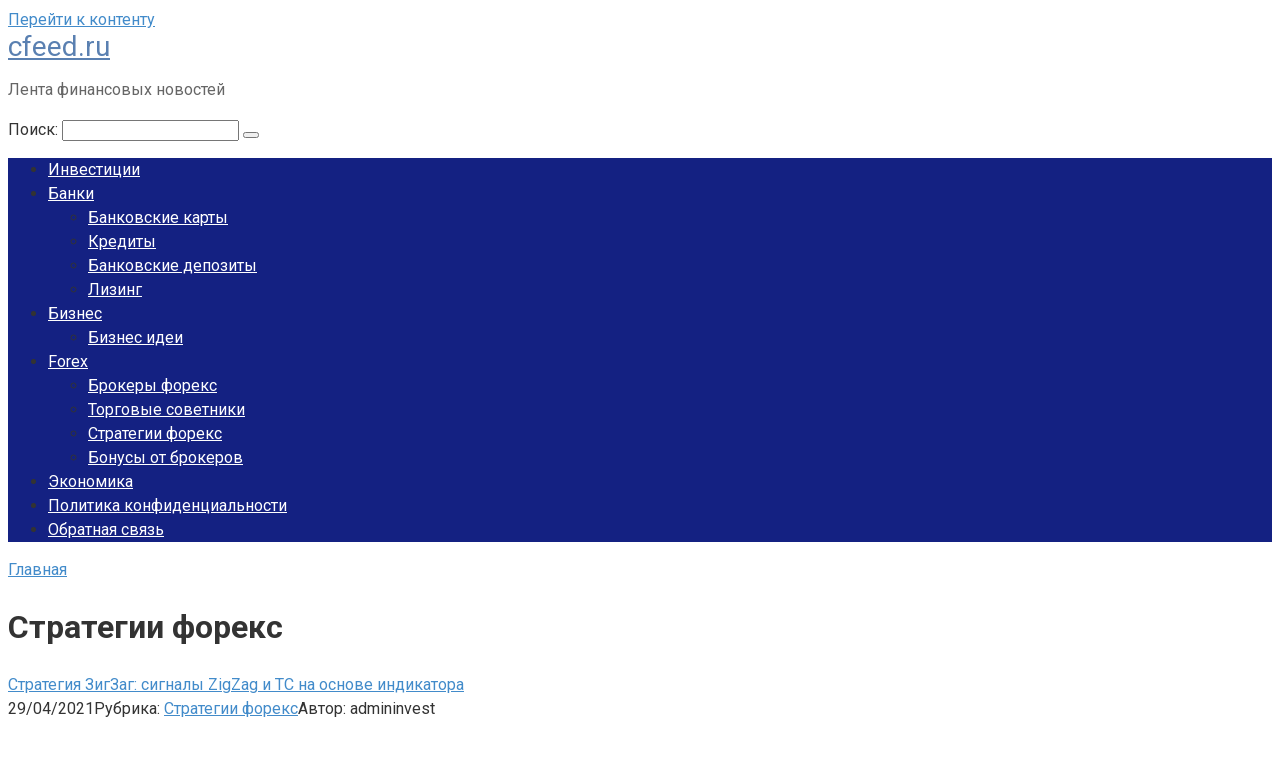

--- FILE ---
content_type: text/html; charset=UTF-8
request_url: https://cfeed.ru/category/strategii-foreks/page/2/
body_size: 11744
content:
<!DOCTYPE html> <html lang="ru-RU" prefix="og: https://ogp.me/ns#"> <head> <meta name="telderi" content="3413e4bed063c026102af26e2ac599a2"/> <meta name="28c2f5e084ae74547c91e58f2cc4a652" content=""> <meta name="propeller" content="580e410579dc9028ada49c19ac898df0"> <meta name="yandex-verification" content="1ee387b7b11cf629"/> <meta charset="UTF-8"> <meta name="viewport" content="width=device-width, initial-scale=1"> <style>img:is([sizes="auto" i], [sizes^="auto," i]) { contain-intrinsic-size: 3000px 1500px }</style> <meta name="robots" content="noindex,follow"> <!-- SEO от Rank Math - https://rankmath.com/ --> <title>Стратегии форекс &#045; cfeed.ru</title> <meta name="robots" content="follow, index, max-snippet:-1, max-video-preview:-1, max-image-preview:large"/> <link rel="canonical" href="https://cfeed.ru/category/strategii-foreks/"/> <link rel="prev" href="https://cfeed.ru/category/strategii-foreks/"/> <link rel="next" href="https://cfeed.ru/category/strategii-foreks/page/3/"/> <meta property="og:locale" content="ru_RU"/> <meta property="og:type" content="article"/> <meta property="og:title" content="Стратегии форекс &#045; cfeed.ru"/> <meta property="og:url" content="https://cfeed.ru/category/strategii-foreks/"/> <meta property="og:site_name" content="cfeed.ru"/> <meta name="twitter:card" content="summary_large_image"/> <meta name="twitter:title" content="Стратегии форекс &#045; cfeed.ru"/> <meta name="twitter:label1" content="Записи"/> <meta name="twitter:data1" content="214"/> <script type="application/ld+json" class="rank-math-schema">{"@context":"https://schema.org","@graph":[{"@type":"Person","@id":"https://cfeed.ru/#person","name":"cfeed.ru"},{"@type":"WebSite","@id":"https://cfeed.ru/#website","url":"https://cfeed.ru","name":"cfeed.ru","publisher":{"@id":"https://cfeed.ru/#person"},"inLanguage":"ru-RU"},{"@type":"BreadcrumbList","@id":"https://cfeed.ru/category/strategii-foreks/#breadcrumb","itemListElement":[{"@type":"ListItem","position":"1","item":{"@id":"https://cfeed.ru","name":"\u0413\u043b\u0430\u0432\u043d\u0430\u044f"}},{"@type":"ListItem","position":"2","item":{"@id":"https://cfeed.ru/category/strategii-foreks/","name":"\u0421\u0442\u0440\u0430\u0442\u0435\u0433\u0438\u0438 \u0444\u043e\u0440\u0435\u043a\u0441"}}]},{"@type":"CollectionPage","@id":"https://cfeed.ru/category/strategii-foreks/#webpage","url":"https://cfeed.ru/category/strategii-foreks/","name":"\u0421\u0442\u0440\u0430\u0442\u0435\u0433\u0438\u0438 \u0444\u043e\u0440\u0435\u043a\u0441 &#045; cfeed.ru","isPartOf":{"@id":"https://cfeed.ru/#website"},"inLanguage":"ru-RU","breadcrumb":{"@id":"https://cfeed.ru/category/strategii-foreks/#breadcrumb"}}]}</script> <!-- /Rank Math WordPress SEO плагин --> <link rel='dns-prefetch' href='//fonts.googleapis.com'/> <link rel='stylesheet' id='wp-block-library-css' href='https://cfeed.ru/wp-includes/css/dist/block-library/style.min.css' media='all'/> <style id='classic-theme-styles-inline-css' type='text/css'> /*! This file is auto-generated */ .wp-block-button__link{color:#fff;background-color:#32373c;border-radius:9999px;box-shadow:none;text-decoration:none;padding:calc(.667em + 2px) calc(1.333em + 2px);font-size:1.125em}.wp-block-file__button{background:#32373c;color:#fff;text-decoration:none} </style> <style id='global-styles-inline-css' type='text/css'> :root{--wp--preset--aspect-ratio--square: 1;--wp--preset--aspect-ratio--4-3: 4/3;--wp--preset--aspect-ratio--3-4: 3/4;--wp--preset--aspect-ratio--3-2: 3/2;--wp--preset--aspect-ratio--2-3: 2/3;--wp--preset--aspect-ratio--16-9: 16/9;--wp--preset--aspect-ratio--9-16: 9/16;--wp--preset--color--black: #000000;--wp--preset--color--cyan-bluish-gray: #abb8c3;--wp--preset--color--white: #ffffff;--wp--preset--color--pale-pink: #f78da7;--wp--preset--color--vivid-red: #cf2e2e;--wp--preset--color--luminous-vivid-orange: #ff6900;--wp--preset--color--luminous-vivid-amber: #fcb900;--wp--preset--color--light-green-cyan: #7bdcb5;--wp--preset--color--vivid-green-cyan: #00d084;--wp--preset--color--pale-cyan-blue: #8ed1fc;--wp--preset--color--vivid-cyan-blue: #0693e3;--wp--preset--color--vivid-purple: #9b51e0;--wp--preset--gradient--vivid-cyan-blue-to-vivid-purple: linear-gradient(135deg,rgba(6,147,227,1) 0%,rgb(155,81,224) 100%);--wp--preset--gradient--light-green-cyan-to-vivid-green-cyan: linear-gradient(135deg,rgb(122,220,180) 0%,rgb(0,208,130) 100%);--wp--preset--gradient--luminous-vivid-amber-to-luminous-vivid-orange: linear-gradient(135deg,rgba(252,185,0,1) 0%,rgba(255,105,0,1) 100%);--wp--preset--gradient--luminous-vivid-orange-to-vivid-red: linear-gradient(135deg,rgba(255,105,0,1) 0%,rgb(207,46,46) 100%);--wp--preset--gradient--very-light-gray-to-cyan-bluish-gray: linear-gradient(135deg,rgb(238,238,238) 0%,rgb(169,184,195) 100%);--wp--preset--gradient--cool-to-warm-spectrum: linear-gradient(135deg,rgb(74,234,220) 0%,rgb(151,120,209) 20%,rgb(207,42,186) 40%,rgb(238,44,130) 60%,rgb(251,105,98) 80%,rgb(254,248,76) 100%);--wp--preset--gradient--blush-light-purple: linear-gradient(135deg,rgb(255,206,236) 0%,rgb(152,150,240) 100%);--wp--preset--gradient--blush-bordeaux: linear-gradient(135deg,rgb(254,205,165) 0%,rgb(254,45,45) 50%,rgb(107,0,62) 100%);--wp--preset--gradient--luminous-dusk: linear-gradient(135deg,rgb(255,203,112) 0%,rgb(199,81,192) 50%,rgb(65,88,208) 100%);--wp--preset--gradient--pale-ocean: linear-gradient(135deg,rgb(255,245,203) 0%,rgb(182,227,212) 50%,rgb(51,167,181) 100%);--wp--preset--gradient--electric-grass: linear-gradient(135deg,rgb(202,248,128) 0%,rgb(113,206,126) 100%);--wp--preset--gradient--midnight: linear-gradient(135deg,rgb(2,3,129) 0%,rgb(40,116,252) 100%);--wp--preset--font-size--small: 13px;--wp--preset--font-size--medium: 20px;--wp--preset--font-size--large: 36px;--wp--preset--font-size--x-large: 42px;--wp--preset--spacing--20: 0.44rem;--wp--preset--spacing--30: 0.67rem;--wp--preset--spacing--40: 1rem;--wp--preset--spacing--50: 1.5rem;--wp--preset--spacing--60: 2.25rem;--wp--preset--spacing--70: 3.38rem;--wp--preset--spacing--80: 5.06rem;--wp--preset--shadow--natural: 6px 6px 9px rgba(0, 0, 0, 0.2);--wp--preset--shadow--deep: 12px 12px 50px rgba(0, 0, 0, 0.4);--wp--preset--shadow--sharp: 6px 6px 0px rgba(0, 0, 0, 0.2);--wp--preset--shadow--outlined: 6px 6px 0px -3px rgba(255, 255, 255, 1), 6px 6px rgba(0, 0, 0, 1);--wp--preset--shadow--crisp: 6px 6px 0px rgba(0, 0, 0, 1);}:where(.is-layout-flex){gap: 0.5em;}:where(.is-layout-grid){gap: 0.5em;}body .is-layout-flex{display: flex;}.is-layout-flex{flex-wrap: wrap;align-items: center;}.is-layout-flex > :is(*, div){margin: 0;}body .is-layout-grid{display: grid;}.is-layout-grid > :is(*, div){margin: 0;}:where(.wp-block-columns.is-layout-flex){gap: 2em;}:where(.wp-block-columns.is-layout-grid){gap: 2em;}:where(.wp-block-post-template.is-layout-flex){gap: 1.25em;}:where(.wp-block-post-template.is-layout-grid){gap: 1.25em;}.has-black-color{color: var(--wp--preset--color--black) !important;}.has-cyan-bluish-gray-color{color: var(--wp--preset--color--cyan-bluish-gray) !important;}.has-white-color{color: var(--wp--preset--color--white) !important;}.has-pale-pink-color{color: var(--wp--preset--color--pale-pink) !important;}.has-vivid-red-color{color: var(--wp--preset--color--vivid-red) !important;}.has-luminous-vivid-orange-color{color: var(--wp--preset--color--luminous-vivid-orange) !important;}.has-luminous-vivid-amber-color{color: var(--wp--preset--color--luminous-vivid-amber) !important;}.has-light-green-cyan-color{color: var(--wp--preset--color--light-green-cyan) !important;}.has-vivid-green-cyan-color{color: var(--wp--preset--color--vivid-green-cyan) !important;}.has-pale-cyan-blue-color{color: var(--wp--preset--color--pale-cyan-blue) !important;}.has-vivid-cyan-blue-color{color: var(--wp--preset--color--vivid-cyan-blue) !important;}.has-vivid-purple-color{color: var(--wp--preset--color--vivid-purple) !important;}.has-black-background-color{background-color: var(--wp--preset--color--black) !important;}.has-cyan-bluish-gray-background-color{background-color: var(--wp--preset--color--cyan-bluish-gray) !important;}.has-white-background-color{background-color: var(--wp--preset--color--white) !important;}.has-pale-pink-background-color{background-color: var(--wp--preset--color--pale-pink) !important;}.has-vivid-red-background-color{background-color: var(--wp--preset--color--vivid-red) !important;}.has-luminous-vivid-orange-background-color{background-color: var(--wp--preset--color--luminous-vivid-orange) !important;}.has-luminous-vivid-amber-background-color{background-color: var(--wp--preset--color--luminous-vivid-amber) !important;}.has-light-green-cyan-background-color{background-color: var(--wp--preset--color--light-green-cyan) !important;}.has-vivid-green-cyan-background-color{background-color: var(--wp--preset--color--vivid-green-cyan) !important;}.has-pale-cyan-blue-background-color{background-color: var(--wp--preset--color--pale-cyan-blue) !important;}.has-vivid-cyan-blue-background-color{background-color: var(--wp--preset--color--vivid-cyan-blue) !important;}.has-vivid-purple-background-color{background-color: var(--wp--preset--color--vivid-purple) !important;}.has-black-border-color{border-color: var(--wp--preset--color--black) !important;}.has-cyan-bluish-gray-border-color{border-color: var(--wp--preset--color--cyan-bluish-gray) !important;}.has-white-border-color{border-color: var(--wp--preset--color--white) !important;}.has-pale-pink-border-color{border-color: var(--wp--preset--color--pale-pink) !important;}.has-vivid-red-border-color{border-color: var(--wp--preset--color--vivid-red) !important;}.has-luminous-vivid-orange-border-color{border-color: var(--wp--preset--color--luminous-vivid-orange) !important;}.has-luminous-vivid-amber-border-color{border-color: var(--wp--preset--color--luminous-vivid-amber) !important;}.has-light-green-cyan-border-color{border-color: var(--wp--preset--color--light-green-cyan) !important;}.has-vivid-green-cyan-border-color{border-color: var(--wp--preset--color--vivid-green-cyan) !important;}.has-pale-cyan-blue-border-color{border-color: var(--wp--preset--color--pale-cyan-blue) !important;}.has-vivid-cyan-blue-border-color{border-color: var(--wp--preset--color--vivid-cyan-blue) !important;}.has-vivid-purple-border-color{border-color: var(--wp--preset--color--vivid-purple) !important;}.has-vivid-cyan-blue-to-vivid-purple-gradient-background{background: var(--wp--preset--gradient--vivid-cyan-blue-to-vivid-purple) !important;}.has-light-green-cyan-to-vivid-green-cyan-gradient-background{background: var(--wp--preset--gradient--light-green-cyan-to-vivid-green-cyan) !important;}.has-luminous-vivid-amber-to-luminous-vivid-orange-gradient-background{background: var(--wp--preset--gradient--luminous-vivid-amber-to-luminous-vivid-orange) !important;}.has-luminous-vivid-orange-to-vivid-red-gradient-background{background: var(--wp--preset--gradient--luminous-vivid-orange-to-vivid-red) !important;}.has-very-light-gray-to-cyan-bluish-gray-gradient-background{background: var(--wp--preset--gradient--very-light-gray-to-cyan-bluish-gray) !important;}.has-cool-to-warm-spectrum-gradient-background{background: var(--wp--preset--gradient--cool-to-warm-spectrum) !important;}.has-blush-light-purple-gradient-background{background: var(--wp--preset--gradient--blush-light-purple) !important;}.has-blush-bordeaux-gradient-background{background: var(--wp--preset--gradient--blush-bordeaux) !important;}.has-luminous-dusk-gradient-background{background: var(--wp--preset--gradient--luminous-dusk) !important;}.has-pale-ocean-gradient-background{background: var(--wp--preset--gradient--pale-ocean) !important;}.has-electric-grass-gradient-background{background: var(--wp--preset--gradient--electric-grass) !important;}.has-midnight-gradient-background{background: var(--wp--preset--gradient--midnight) !important;}.has-small-font-size{font-size: var(--wp--preset--font-size--small) !important;}.has-medium-font-size{font-size: var(--wp--preset--font-size--medium) !important;}.has-large-font-size{font-size: var(--wp--preset--font-size--large) !important;}.has-x-large-font-size{font-size: var(--wp--preset--font-size--x-large) !important;} :where(.wp-block-post-template.is-layout-flex){gap: 1.25em;}:where(.wp-block-post-template.is-layout-grid){gap: 1.25em;} :where(.wp-block-columns.is-layout-flex){gap: 2em;}:where(.wp-block-columns.is-layout-grid){gap: 2em;} :root :where(.wp-block-pullquote){font-size: 1.5em;line-height: 1.6;} </style> <link rel='stylesheet' id='contact-form-7-css' href='https://cfeed.ru/wp-content/plugins/contact-form-7/includes/css/styles.css' media='all'/> <link rel='stylesheet' id='google-fonts-css' href='https://fonts.googleapis.com/css?family=Roboto%3A400%2C400i%2C700&#038;subset=cyrillic' media='all'/> <link rel='stylesheet' id='root-style-css' href='https://cfeed.ru/wp-content/themes/root/css/style.min.css' media='all'/> <script type="text/javascript" src="https://cfeed.ru/wp-includes/js/jquery/jquery.min.js" id="jquery-core-js"></script> <style>.pseudo-clearfy-link { color: #008acf; cursor: pointer;}.pseudo-clearfy-link:hover { text-decoration: none;}</style><style>@media (max-width: 991px) { .mob-search {display: block; margin-bottom: 25px;} }.scrolltop { background-color: #cccccc;}.scrolltop:after { color: #ffffff;}.scrolltop { width: 50px;}.scrolltop { height: 50px;}.scrolltop:after { content: "\f102"; }body { font-family: "Roboto" ,"Helvetica Neue", Helvetica, Arial, sans-serif; }.site-title, .site-title a { font-family: "Roboto" ,"Helvetica Neue", Helvetica, Arial, sans-serif; }.site-description { font-family: "Roboto" ,"Helvetica Neue", Helvetica, Arial, sans-serif; }.entry-content h1, .entry-content h2, .entry-content h3, .entry-content h4, .entry-content h5, .entry-content h6, .entry-image__title h1, .entry-title, .entry-title a { font-family: "Roboto" ,"Helvetica Neue", Helvetica, Arial, sans-serif; }.main-navigation ul li a, .main-navigation ul li .removed-link, .footer-navigation ul li a, .footer-navigation ul li .removed-link{ font-family: "Roboto" ,"Helvetica Neue", Helvetica, Arial, sans-serif; }@media (min-width: 576px) { body { font-size: 16px;} }@media (min-width: 576px) { .site-title, .site-title a { font-size: 28px;} }@media (min-width: 576px) { .site-description { font-size: 16px;} }@media (min-width: 576px) { .main-navigation ul li a, .main-navigation ul li .removed-link, .footer-navigation ul li a, .footer-navigation ul li .removed-link { font-size: 16px;} }@media (min-width: 576px) { body { line-height: 1.5;} }@media (min-width: 576px) { .site-title, .site-title a { line-height: 1.1;} }@media (min-width: 576px) { .main-navigation ul li a, .main-navigation ul li .removed-link, .footer-navigation ul li a, .footer-navigation ul li .removed-link { line-height: 1.5;} }.mob-hamburger span, .card-slider__category span, .card-slider-container .swiper-pagination-bullet-active, .page-separator, .pagination .current, .pagination a.page-numbers:hover, .entry-content ul > li:before, .entry-content ul:not([class])>li:before, .taxonomy-description ul:not([class])>li:before, .btn, .comment-respond .form-submit input, .contact-form .contact_submit, .page-links__item { background-color: #5a80b1;}.spoiler-box, .entry-content ol li:before, .entry-content ol:not([class]) li:before, .taxonomy-description ol:not([class]) li:before, .mob-hamburger, .inp:focus, .search-form__text:focus, .entry-content blockquote { border-color: #5a80b1;}.entry-content blockquote:before, .spoiler-box__title:after, .sidebar-navigation .menu-item-has-children:after, .star-rating--score-5:not(.hover) .star-rating-item:nth-child(1), .star-rating--score-5:not(.hover) .star-rating-item:nth-child(2), .star-rating--score-5:not(.hover) .star-rating-item:nth-child(3), .star-rating--score-5:not(.hover) .star-rating-item:nth-child(4), .star-rating--score-5:not(.hover) .star-rating-item:nth-child(5), .star-rating-item.hover { color: #5a80b1;}body { color: #333333;}a, .spanlink, .comment-reply-link, .pseudo-link, .root-pseudo-link { color: #428bca;}a:hover, a:focus, a:active, .spanlink:hover, .comment-reply-link:hover, .pseudo-link:hover { color: #e66212;}.site-header { background-color: #ffffff;}.site-title, .site-title a { color: #5a80b1;}.site-description, .site-description a { color: #666666;}.main-navigation, .footer-navigation, .main-navigation ul li .sub-menu, .footer-navigation ul li .sub-menu { background-color: #142182;}.main-navigation ul li a, .main-navigation ul li .removed-link, .footer-navigation ul li a, .footer-navigation ul li .removed-link { color: #ffffff;}.site-footer { background-color: #ffffff;}@media (min-width: 768px) {.site-header { background-repeat: no-repeat; }}@media (min-width: 768px) {.site-header { background-position: center center; }}</style><link rel="icon" href="https://cfeed.ru/wp-content/uploads/2021/02/cropped-img1968316_maksimalnyiy_uroven_dohoda-32x32.jpg" sizes="32x32"/> <link rel="icon" href="https://cfeed.ru/wp-content/uploads/2021/02/cropped-img1968316_maksimalnyiy_uroven_dohoda-192x192.jpg" sizes="192x192"/> <link rel="apple-touch-icon" href="https://cfeed.ru/wp-content/uploads/2021/02/cropped-img1968316_maksimalnyiy_uroven_dohoda-180x180.jpg"/> <meta name="msapplication-TileImage" content="https://cfeed.ru/wp-content/uploads/2021/02/cropped-img1968316_maksimalnyiy_uroven_dohoda-270x270.jpg"/> </head> <body class="archive paged category category-strategii-foreks category-14 paged-2 category-paged-2 wp-theme-root group-blog "> <div id="page" class="site"> <a class="skip-link screen-reader-text" href="#main">Перейти к контенту</a> <header id="masthead" class="site-header container" itemscope itemtype="http://schema.org/WPHeader"> <div class="site-header-inner "> <div class="site-branding"> <div class="site-branding-container"> <div class="site-title"><a href="https://cfeed.ru/">cfeed.ru</a></div> <p class="site-description">Лента финансовых новостей</p> </div> </div><!-- .site-branding --> <div class="mob-hamburger"><span></span></div> <div class="mob-search"> <form role="search" method="get" id="searchform_4560" action="https://cfeed.ru/" class="search-form"> <label class="screen-reader-text" for="s_4560">Поиск: </label> <input type="text" value="" name="s" id="s_4560" class="search-form__text"> <button type="submit" id="searchsubmit_4560" class="search-form__submit"></button> </form></div> </div><!--.site-header-inner--> </header><!-- #masthead --> <nav id="site-navigation" class="main-navigation container"> <div class="main-navigation-inner "> <div class="menu-glavnoe-container"><ul id="header_menu" class="menu"><li id="menu-item-7666" class="menu-item menu-item-type-taxonomy menu-item-object-category menu-item-7666"><a href="https://cfeed.ru/category/investicii/">Инвестиции</a></li> <li id="menu-item-14776" class="menu-item menu-item-type-taxonomy menu-item-object-category menu-item-has-children menu-item-14776"><a href="https://cfeed.ru/category/banki/">Банки</a> <ul class="sub-menu"> <li id="menu-item-14779" class="menu-item menu-item-type-taxonomy menu-item-object-category menu-item-14779"><a href="https://cfeed.ru/category/bankovskie-karty/">Банковские карты</a></li> <li id="menu-item-14781" class="menu-item menu-item-type-taxonomy menu-item-object-category menu-item-14781"><a href="https://cfeed.ru/category/kredity/">Кредиты</a></li> <li id="menu-item-14784" class="menu-item menu-item-type-taxonomy menu-item-object-category menu-item-14784"><a href="https://cfeed.ru/category/bankovskie-depozity/">Банковские депозиты</a></li> <li id="menu-item-14785" class="menu-item menu-item-type-taxonomy menu-item-object-category menu-item-14785"><a href="https://cfeed.ru/category/lizing/">Лизинг</a></li> </ul> </li> <li id="menu-item-14782" class="menu-item menu-item-type-taxonomy menu-item-object-category menu-item-has-children menu-item-14782"><a href="https://cfeed.ru/category/biznes/">Бизнес</a> <ul class="sub-menu"> <li id="menu-item-14783" class="menu-item menu-item-type-taxonomy menu-item-object-category menu-item-14783"><a href="https://cfeed.ru/category/biznes-idei/">Бизнес идеи</a></li> </ul> </li> <li id="menu-item-14777" class="menu-item menu-item-type-taxonomy menu-item-object-category current-menu-ancestor current-menu-parent menu-item-has-children menu-item-14777"><a href="https://cfeed.ru/category/forex/">Forex</a> <ul class="sub-menu"> <li id="menu-item-14778" class="menu-item menu-item-type-taxonomy menu-item-object-category menu-item-14778"><a href="https://cfeed.ru/category/brokery-foreks/">Брокеры форекс</a></li> <li id="menu-item-14780" class="menu-item menu-item-type-taxonomy menu-item-object-category menu-item-14780"><a href="https://cfeed.ru/category/torgovye-sovetniki/">Торговые советники</a></li> <li id="menu-item-14786" class="menu-item menu-item-type-taxonomy menu-item-object-category current-menu-item menu-item-14786"><a href="https://cfeed.ru/category/strategii-foreks/" aria-current="page">Стратегии форекс</a></li> <li id="menu-item-14787" class="menu-item menu-item-type-taxonomy menu-item-object-category menu-item-14787"><a href="https://cfeed.ru/category/bonusy-ot-brokerov/">Бонусы от брокеров</a></li> </ul> </li> <li id="menu-item-19105" class="menu-item menu-item-type-taxonomy menu-item-object-category menu-item-19105"><a href="https://cfeed.ru/category/ekonomika/">Экономика</a></li> <li id="menu-item-27654" class="menu-item menu-item-type-post_type menu-item-object-page menu-item-privacy-policy menu-item-27654"><a rel="privacy-policy" href="https://cfeed.ru/privacy-policy/">Политика конфиденциальности</a></li> <li id="menu-item-27655" class="menu-item menu-item-type-post_type menu-item-object-page menu-item-27655"><a href="https://cfeed.ru/obratnaya-svyaz/">Обратная связь</a></li> </ul></div> </div><!--.main-navigation-inner--> </nav><!-- #site-navigation --> <div id="content" class="site-content container"> <div id="primary" class="content-area"> <main id="main" class="site-main"> <div class="breadcrumb" itemscope itemtype="http://schema.org/BreadcrumbList"><span class="breadcrumb-item" itemprop="itemListElement" itemscope itemtype="http://schema.org/ListItem"><a href="https://cfeed.ru/" itemprop="item"><span itemprop="name">Главная</span></a><meta itemprop="position" content="0"></span></div> <header class="page-header"> <h1 class="page-title">Стратегии форекс</h1> </header><!-- .page-header --> <div class="posts-container"> <div id="post-14846" class="post-box post-14846 post type-post status-publish format-standard category-strategii-foreks" itemscope itemtype="http://schema.org/BlogPosting"> <header class="entry-header"> <div class="entry-title" itemprop="name"><a href="https://cfeed.ru/strategii-foreks/strategiya-zigzag-signaly-zigzag-i-ts-na-osnove-indikatora/" rel="bookmark" itemprop="url"><span itemprop="headline">Стратегия ЗигЗаг: сигналы ZigZag и ТС на основе индикатора</span></a></div> <div class="entry-meta"> <span class="entry-date"><time itemprop="datePublished" datetime="2021-04-29">29/04/2021</time></span><span class="entry-category"><span class="hidden-xs">Рубрика:</span> <a href="https://cfeed.ru/category/strategii-foreks/" itemprop="articleSection">Стратегии форекс</a></span><span class="entry-author"><span class="hidden-xs">Автор:</span> <span itemprop="author">admininvest</span></span> <span class="entry-meta__info"> </span> </div><!-- .entry-meta --> </header><!-- .entry-header --> <div class="post-box__content" itemprop="articleBody"> <p>Обзор стратегий на основе индикатора ЗигЗаг На валютном рынке Форекс может стабильно зарабатывать каждый, кто разбирается в торговле и имеет хорошую прибыльную стратегию, например, на основе индикаторов вроде&#8230;</p> </div><!-- .entry-content --> <footer class="post-box__footer"> <a href="https://cfeed.ru/strategii-foreks/strategiya-zigzag-signaly-zigzag-i-ts-na-osnove-indikatora/" class="entry-footer__more">Читать полностью</a> </footer><!-- .entry-footer --> <meta itemscope itemprop="mainEntityOfPage" itemType="https://schema.org/WebPage" itemid="https://cfeed.ru/strategii-foreks/strategiya-zigzag-signaly-zigzag-i-ts-na-osnove-indikatora/" content="Стратегия ЗигЗаг: сигналы ZigZag и ТС на основе индикатора"> <meta itemprop="dateModified" content="2021-04-29"> <div itemprop="publisher" itemscope itemtype="https://schema.org/Organization"><meta itemprop="name" content="cfeed.ru"><meta itemprop="telephone" content="cfeed.ru"><meta itemprop="address" content="https://cfeed.ru"></div> </div><!-- #post-## --> <div id="post-14855" class="post-box post-14855 post type-post status-publish format-standard category-strategii-foreks" itemscope itemtype="http://schema.org/BlogPosting"> <header class="entry-header"> <div class="entry-title" itemprop="name"><a href="https://cfeed.ru/strategii-foreks/strategii-torgovli-po-fraktalam-na-foreks-opisanie-i-nastrojki/" rel="bookmark" itemprop="url"><span itemprop="headline">Стратегии торговли по фракталам на Форекс: описание и настройки</span></a></div> <div class="entry-meta"> <span class="entry-date"><time itemprop="datePublished" datetime="2021-04-25">25/04/2021</time></span><span class="entry-category"><span class="hidden-xs">Рубрика:</span> <a href="https://cfeed.ru/category/strategii-foreks/" itemprop="articleSection">Стратегии форекс</a></span><span class="entry-author"><span class="hidden-xs">Автор:</span> <span itemprop="author">admininvest</span></span> <span class="entry-meta__info"> </span> </div><!-- .entry-meta --> </header><!-- .entry-header --> <div class="post-box__content" itemprop="articleBody"> <p>Торговля по фракталам на Форекс: правила и стратегии Фрактал – это индикатор максимальных и минимальных значений цены. С помощью фракталов опытные трейдеры могут определить основную тенденцию рынка, а&#8230;</p> </div><!-- .entry-content --> <footer class="post-box__footer"> <a href="https://cfeed.ru/strategii-foreks/strategii-torgovli-po-fraktalam-na-foreks-opisanie-i-nastrojki/" class="entry-footer__more">Читать полностью</a> </footer><!-- .entry-footer --> <meta itemscope itemprop="mainEntityOfPage" itemType="https://schema.org/WebPage" itemid="https://cfeed.ru/strategii-foreks/strategii-torgovli-po-fraktalam-na-foreks-opisanie-i-nastrojki/" content="Стратегии торговли по фракталам на Форекс: описание и настройки"> <meta itemprop="dateModified" content="2021-04-25"> <div itemprop="publisher" itemscope itemtype="https://schema.org/Organization"><meta itemprop="name" content="cfeed.ru"><meta itemprop="telephone" content="cfeed.ru"><meta itemprop="address" content="https://cfeed.ru"></div> </div><!-- #post-## --> <div id="post-14870" class="post-box post-14870 post type-post status-publish format-standard category-strategii-foreks" itemscope itemtype="http://schema.org/BlogPosting"> <header class="entry-header"> <div class="entry-title" itemprop="name"><a href="https://cfeed.ru/strategii-foreks/williams-percent-range-foreks-vikipediya/" rel="bookmark" itemprop="url"><span itemprop="headline">Williams Percent Range &#8212; Форекс Википедия</span></a></div> <div class="entry-meta"> <span class="entry-date"><time itemprop="datePublished" datetime="2021-04-21">21/04/2021</time></span><span class="entry-category"><span class="hidden-xs">Рубрика:</span> <a href="https://cfeed.ru/category/strategii-foreks/" itemprop="articleSection">Стратегии форекс</a></span><span class="entry-author"><span class="hidden-xs">Автор:</span> <span itemprop="author">admininvest</span></span> <span class="entry-meta__info"> </span> </div><!-- .entry-meta --> </header><!-- .entry-header --> <div class="post-box__content" itemprop="articleBody"> <p>Williams Percent Range Williams Percent Range (W%R) &#8212; осциллятор определяющий положение текущей цены относительно экстремумов рынка за выбранный нами промежуток времени в процентном соотношении. Имеет размерность от нуля&#8230;</p> </div><!-- .entry-content --> <footer class="post-box__footer"> <a href="https://cfeed.ru/strategii-foreks/williams-percent-range-foreks-vikipediya/" class="entry-footer__more">Читать полностью</a> </footer><!-- .entry-footer --> <meta itemscope itemprop="mainEntityOfPage" itemType="https://schema.org/WebPage" itemid="https://cfeed.ru/strategii-foreks/williams-percent-range-foreks-vikipediya/" content="Williams Percent Range &#8212; Форекс Википедия"> <meta itemprop="dateModified" content="2021-04-21"> <div itemprop="publisher" itemscope itemtype="https://schema.org/Organization"><meta itemprop="name" content="cfeed.ru"><meta itemprop="telephone" content="cfeed.ru"><meta itemprop="address" content="https://cfeed.ru"></div> </div><!-- #post-## --> <div id="post-14666" class="post-box post-14666 post type-post status-publish format-standard category-strategii-foreks" itemscope itemtype="http://schema.org/BlogPosting"> <header class="entry-header"> <div class="entry-title" itemprop="name"><a href="https://cfeed.ru/strategii-foreks/dnevnye-strategii-foreks-obzor-luchshih/" rel="bookmark" itemprop="url"><span itemprop="headline">Дневные стратегии Форекс: обзор лучших</span></a></div> <div class="entry-meta"> <span class="entry-date"><time itemprop="datePublished" datetime="2021-04-15">15/04/2021</time></span><span class="entry-category"><span class="hidden-xs">Рубрика:</span> <a href="https://cfeed.ru/category/strategii-foreks/" itemprop="articleSection">Стратегии форекс</a></span><span class="entry-author"><span class="hidden-xs">Автор:</span> <span itemprop="author">admininvest</span></span> <span class="entry-meta__info"> </span> </div><!-- .entry-meta --> </header><!-- .entry-header --> <div class="post-box__content" itemprop="articleBody"> <p>Стратегии Форекс на дневных графиках В самом начале изучения трейдинга многие начинающие стараются торговать внутри дня. У них есть ощущение, что, торгуя на внутридневной активности, можно больше заработать&#8230;</p> </div><!-- .entry-content --> <footer class="post-box__footer"> <a href="https://cfeed.ru/strategii-foreks/dnevnye-strategii-foreks-obzor-luchshih/" class="entry-footer__more">Читать полностью</a> </footer><!-- .entry-footer --> <meta itemscope itemprop="mainEntityOfPage" itemType="https://schema.org/WebPage" itemid="https://cfeed.ru/strategii-foreks/dnevnye-strategii-foreks-obzor-luchshih/" content="Дневные стратегии Форекс: обзор лучших"> <meta itemprop="dateModified" content="2021-06-03"> <div itemprop="publisher" itemscope itemtype="https://schema.org/Organization"><meta itemprop="name" content="cfeed.ru"><meta itemprop="telephone" content="cfeed.ru"><meta itemprop="address" content="https://cfeed.ru"></div> </div><!-- #post-## --> <div id="post-14667" class="post-box post-14667 post type-post status-publish format-standard category-strategii-foreks" itemscope itemtype="http://schema.org/BlogPosting"> <header class="entry-header"> <div class="entry-title" itemprop="name"><a href="https://cfeed.ru/strategii-foreks/foreks-dlya-nachinajushhih-osnovy-zarabotka-na-forex-strategii/" rel="bookmark" itemprop="url"><span itemprop="headline">Форекс для начинающих: основы заработка на Forex стратегии</span></a></div> <div class="entry-meta"> <span class="entry-date"><time itemprop="datePublished" datetime="2021-04-10">10/04/2021</time></span><span class="entry-category"><span class="hidden-xs">Рубрика:</span> <a href="https://cfeed.ru/category/strategii-foreks/" itemprop="articleSection">Стратегии форекс</a></span><span class="entry-author"><span class="hidden-xs">Автор:</span> <span itemprop="author">admininvest</span></span> <span class="entry-meta__info"> </span> </div><!-- .entry-meta --> </header><!-- .entry-header --> <div class="post-box__content" itemprop="articleBody"> <p>Форекс для начинающих — обучение торговле и уроки на Forex. Основы и стратегии на Форекс для начинающих Трейдинг на валютном рынке Форекс для начинающих очень опасен и может&#8230;</p> </div><!-- .entry-content --> <footer class="post-box__footer"> <a href="https://cfeed.ru/strategii-foreks/foreks-dlya-nachinajushhih-osnovy-zarabotka-na-forex-strategii/" class="entry-footer__more">Читать полностью</a> </footer><!-- .entry-footer --> <meta itemscope itemprop="mainEntityOfPage" itemType="https://schema.org/WebPage" itemid="https://cfeed.ru/strategii-foreks/foreks-dlya-nachinajushhih-osnovy-zarabotka-na-forex-strategii/" content="Форекс для начинающих: основы заработка на Forex стратегии"> <meta itemprop="dateModified" content="2021-04-10"> <div itemprop="publisher" itemscope itemtype="https://schema.org/Organization"><meta itemprop="name" content="cfeed.ru"><meta itemprop="telephone" content="cfeed.ru"><meta itemprop="address" content="https://cfeed.ru"></div> </div><!-- #post-## --> <div id="post-14681" class="post-box post-14681 post type-post status-publish format-standard category-strategii-foreks" itemscope itemtype="http://schema.org/BlogPosting"> <header class="entry-header"> <div class="entry-title" itemprop="name"><a href="https://cfeed.ru/strategii-foreks/strategiya-korrelyaciya-valjutnyh-par-primer-s-eurusd-i-usdchf/" rel="bookmark" itemprop="url"><span itemprop="headline">Стратегия; Корреляция валютных пар; пример с eurusd и usdchf</span></a></div> <div class="entry-meta"> <span class="entry-date"><time itemprop="datePublished" datetime="2021-04-08">08/04/2021</time></span><span class="entry-category"><span class="hidden-xs">Рубрика:</span> <a href="https://cfeed.ru/category/strategii-foreks/" itemprop="articleSection">Стратегии форекс</a></span><span class="entry-author"><span class="hidden-xs">Автор:</span> <span itemprop="author">admininvest</span></span> <span class="entry-meta__info"> </span> </div><!-- .entry-meta --> </header><!-- .entry-header --> <div class="post-box__content" itemprop="articleBody"> <p>Стратегия на корреляции валют – с задержкой или запаздыванием и другими методами Открыв графики разных валютных пар, но имеющих в своем составе одинаковые валюты, можно заметить определенную закономерность&#8230;</p> </div><!-- .entry-content --> <footer class="post-box__footer"> <a href="https://cfeed.ru/strategii-foreks/strategiya-korrelyaciya-valjutnyh-par-primer-s-eurusd-i-usdchf/" class="entry-footer__more">Читать полностью</a> </footer><!-- .entry-footer --> <meta itemscope itemprop="mainEntityOfPage" itemType="https://schema.org/WebPage" itemid="https://cfeed.ru/strategii-foreks/strategiya-korrelyaciya-valjutnyh-par-primer-s-eurusd-i-usdchf/" content="Стратегия; Корреляция валютных пар; пример с eurusd и usdchf"> <meta itemprop="dateModified" content="2021-04-08"> <div itemprop="publisher" itemscope itemtype="https://schema.org/Organization"><meta itemprop="name" content="cfeed.ru"><meta itemprop="telephone" content="cfeed.ru"><meta itemprop="address" content="https://cfeed.ru"></div> </div><!-- #post-## --> <div id="post-14889" class="post-box post-14889 post type-post status-publish format-standard category-strategii-foreks" itemscope itemtype="http://schema.org/BlogPosting"> <header class="entry-header"> <div class="entry-title" itemprop="name"><a href="https://cfeed.ru/strategii-foreks/skalping-strategii-foreks-luchshie-skalpirujushhie-strategii-forex-2/" rel="bookmark" itemprop="url"><span itemprop="headline">Скальпинг стратегии Форекс &#8212; лучшие скальпирующие стратегии Forex</span></a></div> <div class="entry-meta"> <span class="entry-date"><time itemprop="datePublished" datetime="2021-04-08">08/04/2021</time></span><span class="entry-category"><span class="hidden-xs">Рубрика:</span> <a href="https://cfeed.ru/category/strategii-foreks/" itemprop="articleSection">Стратегии форекс</a></span><span class="entry-author"><span class="hidden-xs">Автор:</span> <span itemprop="author">admininvest</span></span> <span class="entry-meta__info"> </span> </div><!-- .entry-meta --> </header><!-- .entry-header --> <div class="post-box__content" itemprop="articleBody"> <p>Скальпинговые стратегии Форекс – роботы советники Сочетание различных стратегий позволяет добиваться определённого успеха на рынке Forex. Новичкам зачастую не хватает знаний и навыков, поэтому лучше ознакомиться с различными&#8230;</p> </div><!-- .entry-content --> <footer class="post-box__footer"> <a href="https://cfeed.ru/strategii-foreks/skalping-strategii-foreks-luchshie-skalpirujushhie-strategii-forex-2/" class="entry-footer__more">Читать полностью</a> </footer><!-- .entry-footer --> <meta itemscope itemprop="mainEntityOfPage" itemType="https://schema.org/WebPage" itemid="https://cfeed.ru/strategii-foreks/skalping-strategii-foreks-luchshie-skalpirujushhie-strategii-forex-2/" content="Скальпинг стратегии Форекс &#8212; лучшие скальпирующие стратегии Forex"> <meta itemprop="dateModified" content="2021-04-08"> <div itemprop="publisher" itemscope itemtype="https://schema.org/Organization"><meta itemprop="name" content="cfeed.ru"><meta itemprop="telephone" content="cfeed.ru"><meta itemprop="address" content="https://cfeed.ru"></div> </div><!-- #post-## --> <div id="post-14647" class="post-box post-14647 post type-post status-publish format-standard category-strategii-foreks" itemscope itemtype="http://schema.org/BlogPosting"> <header class="entry-header"> <div class="entry-title" itemprop="name"><a href="https://cfeed.ru/strategii-foreks/indikatory-i-strategii-dlya-torgovli-zolotom-na-foreks/" rel="bookmark" itemprop="url"><span itemprop="headline">Индикаторы и стратегии для торговли золотом на форекс</span></a></div> <div class="entry-meta"> <span class="entry-date"><time itemprop="datePublished" datetime="2021-04-07">07/04/2021</time></span><span class="entry-category"><span class="hidden-xs">Рубрика:</span> <a href="https://cfeed.ru/category/strategii-foreks/" itemprop="articleSection">Стратегии форекс</a></span><span class="entry-author"><span class="hidden-xs">Автор:</span> <span itemprop="author">admininvest</span></span> <span class="entry-meta__info"> </span> </div><!-- .entry-meta --> </header><!-- .entry-header --> <div class="post-box__content" itemprop="articleBody"> <p>Индикаторы для золота для терминала Meta Trader Оглавление статьи. НУЖНО НАЖАТЬ Биржевая торговля связана не только с валютными парами, но и с золотом GOLD. Это интересный актив с&#8230;</p> </div><!-- .entry-content --> <footer class="post-box__footer"> <a href="https://cfeed.ru/strategii-foreks/indikatory-i-strategii-dlya-torgovli-zolotom-na-foreks/" class="entry-footer__more">Читать полностью</a> </footer><!-- .entry-footer --> <meta itemscope itemprop="mainEntityOfPage" itemType="https://schema.org/WebPage" itemid="https://cfeed.ru/strategii-foreks/indikatory-i-strategii-dlya-torgovli-zolotom-na-foreks/" content="Индикаторы и стратегии для торговли золотом на форекс"> <meta itemprop="dateModified" content="2021-04-07"> <div itemprop="publisher" itemscope itemtype="https://schema.org/Organization"><meta itemprop="name" content="cfeed.ru"><meta itemprop="telephone" content="cfeed.ru"><meta itemprop="address" content="https://cfeed.ru"></div> </div><!-- #post-## --> <div id="post-14868" class="post-box post-14868 post type-post status-publish format-standard category-strategii-foreks" itemscope itemtype="http://schema.org/BlogPosting"> <header class="entry-header"> <div class="entry-title" itemprop="name"><a href="https://cfeed.ru/strategii-foreks/luchshie-strategii-foreks-dlya-novichkov-top-9-pribylnyh-strategij-dlya-chego-nuzhny-strategii-i-kak-sdelat-gramotnyj-vybor/" rel="bookmark" itemprop="url"><span itemprop="headline">Лучшие стратегии Форекс для новичков &#8212; ТОП 9 прибыльных стратегий для чего нужны стратегии и как сделать грамотный выбор</span></a></div> <div class="entry-meta"> <span class="entry-date"><time itemprop="datePublished" datetime="2021-04-06">06/04/2021</time></span><span class="entry-category"><span class="hidden-xs">Рубрика:</span> <a href="https://cfeed.ru/category/strategii-foreks/" itemprop="articleSection">Стратегии форекс</a></span><span class="entry-author"><span class="hidden-xs">Автор:</span> <span itemprop="author">admininvest</span></span> <span class="entry-meta__info"> </span> </div><!-- .entry-meta --> </header><!-- .entry-header --> <div class="post-box__content" itemprop="articleBody"> <p>Изучаем стратегии Форекс, оцениваем необходимость и значимость + 9 Самых прибыльных стратегий Международный рынок финансов сегодня стал доступен всем и каждому. Если ранее на Форекс могли играть только&#8230;</p> </div><!-- .entry-content --> <footer class="post-box__footer"> <a href="https://cfeed.ru/strategii-foreks/luchshie-strategii-foreks-dlya-novichkov-top-9-pribylnyh-strategij-dlya-chego-nuzhny-strategii-i-kak-sdelat-gramotnyj-vybor/" class="entry-footer__more">Читать полностью</a> </footer><!-- .entry-footer --> <meta itemscope itemprop="mainEntityOfPage" itemType="https://schema.org/WebPage" itemid="https://cfeed.ru/strategii-foreks/luchshie-strategii-foreks-dlya-novichkov-top-9-pribylnyh-strategij-dlya-chego-nuzhny-strategii-i-kak-sdelat-gramotnyj-vybor/" content="Лучшие стратегии Форекс для новичков &#8212; ТОП 9 прибыльных стратегий для чего нужны стратегии и как сделать грамотный выбор"> <meta itemprop="dateModified" content="2021-04-06"> <div itemprop="publisher" itemscope itemtype="https://schema.org/Organization"><meta itemprop="name" content="cfeed.ru"><meta itemprop="telephone" content="cfeed.ru"><meta itemprop="address" content="https://cfeed.ru"></div> </div><!-- #post-## --> <div id="post-14650" class="post-box post-14650 post type-post status-publish format-standard category-strategii-foreks" itemscope itemtype="http://schema.org/BlogPosting"> <header class="entry-header"> <div class="entry-title" itemprop="name"><a href="https://cfeed.ru/strategii-foreks/strategii-foreks-po-kanalam/" rel="bookmark" itemprop="url"><span itemprop="headline">Стратегии форекс по каналам</span></a></div> <div class="entry-meta"> <span class="entry-date"><time itemprop="datePublished" datetime="2021-04-02">02/04/2021</time></span><span class="entry-category"><span class="hidden-xs">Рубрика:</span> <a href="https://cfeed.ru/category/strategii-foreks/" itemprop="articleSection">Стратегии форекс</a></span><span class="entry-author"><span class="hidden-xs">Автор:</span> <span itemprop="author">admininvest</span></span> <span class="entry-meta__info"> </span> </div><!-- .entry-meta --> </header><!-- .entry-header --> <div class="post-box__content" itemprop="articleBody"> <p>Кредит. Микрозаймы. Электронные деньги. Дебетовые карты. Кредитные карты Сегодня я решила рассказать вам про канальные стратегии. По теории если правильно определить ценовой канал, то можно неплохо с его&#8230;</p> </div><!-- .entry-content --> <footer class="post-box__footer"> <a href="https://cfeed.ru/strategii-foreks/strategii-foreks-po-kanalam/" class="entry-footer__more">Читать полностью</a> </footer><!-- .entry-footer --> <meta itemscope itemprop="mainEntityOfPage" itemType="https://schema.org/WebPage" itemid="https://cfeed.ru/strategii-foreks/strategii-foreks-po-kanalam/" content="Стратегии форекс по каналам"> <meta itemprop="dateModified" content="2021-04-02"> <div itemprop="publisher" itemscope itemtype="https://schema.org/Organization"><meta itemprop="name" content="cfeed.ru"><meta itemprop="telephone" content="cfeed.ru"><meta itemprop="address" content="https://cfeed.ru"></div> </div><!-- #post-## --> </div> <nav class="navigation pagination"> <div class="screen-reader-text">Пагинация записей</div> <div class="nav-links"><a class="prev page-numbers" href="https://cfeed.ru/category/strategii-foreks/">Назад</a> <a class="page-numbers" href="https://cfeed.ru/category/strategii-foreks/">1</a> <span aria-current="page" class="page-numbers current">2</span> <a class="page-numbers" href="https://cfeed.ru/category/strategii-foreks/page/3/">3</a> <span class="page-numbers dots">&hellip;</span> <a class="page-numbers" href="https://cfeed.ru/category/strategii-foreks/page/22/">22</a> <a class="next page-numbers" href="https://cfeed.ru/category/strategii-foreks/page/3/">Далее</a></div> </nav> </main><!-- #main --> </div><!-- #primary --> <aside id="secondary" class="widget-area" itemscope itemtype="http://schema.org/WPSideBar"> <div id="media_image-2" class="widget widget_media_image"><a href="https://advjump.com/go/c06e11f7e902426b24b9e4242aaa9b3e365b64d1eb0a0b0b/?subid=bannerZenitStavkibannerBonus&#038;tid=siteyandex" target="_blank"><img width="300" height="250" src="https://cfeed.ru/wp-content/uploads/2025/12/15445189062897.png" class="image wp-image-30643 attachment-full size-full" alt="" style="max-width: 100%; height: auto;" decoding="async" loading="lazy"/></a></div><div id="search-2" class="widget widget_search"> <form role="search" method="get" id="searchform_4675" action="https://cfeed.ru/" class="search-form"> <label class="screen-reader-text" for="s_4675">Поиск: </label> <input type="text" value="" name="s" id="s_4675" class="search-form__text"> <button type="submit" id="searchsubmit_4675" class="search-form__submit"></button> </form></div> <div id="recent-posts-2" class="widget widget_recent_entries"> <div class="widget-header">Свежие записи</div> <ul> <li> <a href="https://cfeed.ru/lizing/lizing-dlya-malogo-biznesa-strategii-ekonomii-i-rosta/">Лизинг для малого бизнеса: стратегии экономии и роста</a> </li> <li> <a href="https://cfeed.ru/investicii/panoramnyj-vid-na-mgu-i-zimnij-sad-v-lobbi-kak-vyglyadit-zhizn-v-klubnom-dome-king-sons/">Панорамный вид на МГУ и зимний сад в лобби: как выглядит жизнь в клубном доме KING &#038; SONS</a> </li> <li> <a href="https://cfeed.ru/investicii/zhenskij-puhovik-idei-stilnyh-obrazov-i-s-chem-nosit/">Женский пуховик: Идеи стильных образов и с чем носить.</a> </li> <li> <a href="https://cfeed.ru/investicii/muzhskoj-kostjum-trojka-kak-nosit-v-povsednevnoj-zhizni/">Мужской костюм тройка: Как носить в повседневной жизни.</a> </li> <li> <a href="https://cfeed.ru/investicii/luchshie-materialy-dlya-kachestvennyh-muzhskih-kostjumov-sovety-ekspertov-2/">Лучшие материалы для качественных мужских костюмов: Советы экспертов.</a> </li> </ul> </div><div id="custom_html-3" class="widget_text widget widget_custom_html"><div class="textwidget custom-html-widget"><!-- Yandex.RTB R-A-1997738-1 --> <div id="yandex_rtb_R-A-1997738-1"></div> <script>window.yaContextCb.push(()=>{
	Ya.Context.AdvManager.render({
		"blockId": "R-A-1997738-1",
		"renderTo": "yandex_rtb_R-A-1997738-1"
	})
})
</script></div></div> </aside><!-- #secondary --> </div><!-- #content --> <footer class="site-footer container" itemscope itemtype="http://schema.org/WPFooter"> <div class="site-footer-inner "> <div class="footer-info"> © 2026 cfeed.ru <div class="footer-text">Все материалы на данном сайте взяты из открытых источников - имеют обратную ссылку на материал в интернете или присланы посетителями сайта и предоставляются исключительно в ознакомительных целях. Права на материалы принадлежат их владельцам. Администрация сайта ответственности за содержание материала не несет. Если Вы обнаружили на нашем сайте материалы, которые нарушают авторские права, принадлежащие Вам, Вашей компании или организации, пожалуйста, сообщите нам через форму обратной связи.</div> </div><!-- .site-info --> </div><!-- .site-footer-inner --> </footer><!-- .site-footer --> <button type="button" class="scrolltop js-scrolltop"></button> </div><!-- #page --> <script type="speculationrules">
{"prefetch":[{"source":"document","where":{"and":[{"href_matches":"\/*"},{"not":{"href_matches":["\/wp-*.php","\/wp-admin\/*","\/wp-content\/uploads\/*","\/wp-content\/*","\/wp-content\/plugins\/*","\/wp-content\/themes\/root\/*","\/*\\?(.+)"]}},{"not":{"selector_matches":"a[rel~=\"nofollow\"]"}},{"not":{"selector_matches":".no-prefetch, .no-prefetch a"}}]},"eagerness":"conservative"}]}
</script> <script>var pseudo_links = document.querySelectorAll(".pseudo-clearfy-link");for (var i=0;i<pseudo_links.length;i++ ) { pseudo_links[i].addEventListener("click", function(e){   window.open( e.target.getAttribute("data-uri") ); }); }</script><script>document.addEventListener("copy", (event) => {var pagelink = "\nИсточник: https://cfeed.ru/category/strategii-foreks/page/2";event.clipboardData.setData("text", document.getSelection() + pagelink);event.preventDefault();});</script><script type="text/javascript" src="https://cfeed.ru/wp-includes/js/dist/hooks.min.js" id="wp-hooks-js"></script> <script type="text/javascript" src="https://cfeed.ru/wp-includes/js/dist/i18n.min.js" id="wp-i18n-js"></script> <script type="text/javascript" id="wp-i18n-js-after">
/* <![CDATA[ */
wp.i18n.setLocaleData( { 'text direction\u0004ltr': [ 'ltr' ] } );
/* ]]> */
</script> <script type="text/javascript" src="https://cfeed.ru/wp-content/plugins/contact-form-7/includes/swv/js/index.js" id="swv-js"></script> <script type="text/javascript" id="contact-form-7-js-translations">
/* <![CDATA[ */
( function( domain, translations ) {
	var localeData = translations.locale_data[ domain ] || translations.locale_data.messages;
	localeData[""].domain = domain;
	wp.i18n.setLocaleData( localeData, domain );
} )( "contact-form-7", {"translation-revision-date":"2025-09-30 08:46:06+0000","generator":"GlotPress\/4.0.1","domain":"messages","locale_data":{"messages":{"":{"domain":"messages","plural-forms":"nplurals=3; plural=(n % 10 == 1 && n % 100 != 11) ? 0 : ((n % 10 >= 2 && n % 10 <= 4 && (n % 100 < 12 || n % 100 > 14)) ? 1 : 2);","lang":"ru"},"This contact form is placed in the wrong place.":["\u042d\u0442\u0430 \u043a\u043e\u043d\u0442\u0430\u043a\u0442\u043d\u0430\u044f \u0444\u043e\u0440\u043c\u0430 \u0440\u0430\u0437\u043c\u0435\u0449\u0435\u043d\u0430 \u0432 \u043d\u0435\u043f\u0440\u0430\u0432\u0438\u043b\u044c\u043d\u043e\u043c \u043c\u0435\u0441\u0442\u0435."],"Error:":["\u041e\u0448\u0438\u0431\u043a\u0430:"]}},"comment":{"reference":"includes\/js\/index.js"}} );
/* ]]> */
</script> <script type="text/javascript" id="contact-form-7-js-before">
/* <![CDATA[ */
var wpcf7 = {
    "api": {
        "root": "https:\/\/cfeed.ru\/wp-json\/",
        "namespace": "contact-form-7\/v1"
    }
};
/* ]]> */
</script> <script type="text/javascript" src="https://cfeed.ru/wp-content/plugins/contact-form-7/includes/js/index.js" id="contact-form-7-js"></script> <script type="text/javascript" src="https://cfeed.ru/wp-content/themes/root/js/lightbox.js" id="root-lightbox-js"></script> <script type="text/javascript" id="root-scripts-js-extra">
/* <![CDATA[ */
var settings_array = {"rating_text_average":"\u0441\u0440\u0435\u0434\u043d\u0435\u0435","rating_text_from":"\u0438\u0437","lightbox_enabled":"1"};
var wps_ajax = {"url":"https:\/\/cfeed.ru\/wp-admin\/admin-ajax.php","nonce":"545af64afd"};
/* ]]> */
</script> <script type="text/javascript" src="https://cfeed.ru/wp-content/themes/root/js/scripts.min.js" id="root-scripts-js"></script> <!-- Yandex.Metrika counter --> <script type="text/javascript" >
   (function(m,e,t,r,i,k,a){m[i]=m[i]||function(){(m[i].a=m[i].a||[]).push(arguments)};
   m[i].l=1*new Date();k=e.createElement(t),a=e.getElementsByTagName(t)[0],k.async=1,k.src=r,a.parentNode.insertBefore(k,a)})
   (window, document, "script", "https://mc.yandex.ru/metrika/tag.js", "ym");

   ym(89889392, "init", {
        clickmap:true,
        trackLinks:true,
        accurateTrackBounce:true,
        webvisor:true
   });
</script> <noscript><div><img src="https://mc.yandex.ru/watch/89889392" style="position:absolute; left:-9999px;" alt=""/></div></noscript> <!-- /Yandex.Metrika counter --> <script type="text/javascript">
<!--
var _acic={dataProvider:10};(function(){var e=document.createElement("script");e.type="text/javascript";e.async=true;e.src="https://www.acint.net/aci.js";var t=document.getElementsByTagName("script")[0];t.parentNode.insertBefore(e,t)})()
//-->
</script> <!-- Yandex.RTB R-A-1997738-2 --> <script>window.yaContextCb.push(()=>{
	Ya.Context.AdvManager.render({
		"blockId": "R-A-1997738-2",
		"type": "floorAd"
	})
})
</script> </body> </html>